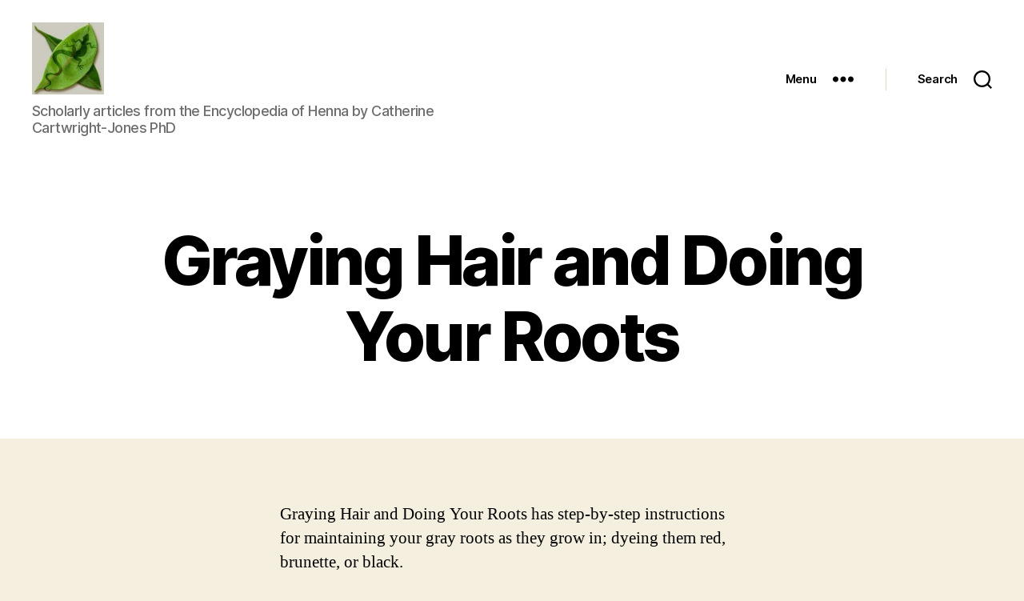

--- FILE ---
content_type: text/html; charset=UTF-8
request_url: https://www.tapdancinglizard.com/graying-hair-and-doing-your-roots/
body_size: 76549
content:
<!DOCTYPE html>

<html class="no-js" lang="en-US">

	<head>

		<meta charset="UTF-8">
		<meta name="viewport" content="width=device-width, initial-scale=1.0" >

		<link rel="profile" href="https://gmpg.org/xfn/11">

		<meta name='robots' content='index, follow, max-image-preview:large, max-snippet:-1, max-video-preview:-1' />

	<!-- This site is optimized with the Yoast SEO plugin v26.7 - https://yoast.com/wordpress/plugins/seo/ -->
	<title>Graying Hair and Doing Your Roots - TapDancing Lizard</title>
	<meta name="description" content="Graying Hair and Doing Your Roots has step-by-step instructions for maintaining your gray roots as they grow in." />
	<link rel="canonical" href="https://www.tapdancinglizard.com/graying-hair-and-doing-your-roots/" />
	<meta property="og:locale" content="en_US" />
	<meta property="og:type" content="article" />
	<meta property="og:title" content="Graying Hair and Doing Your Roots - TapDancing Lizard" />
	<meta property="og:description" content="Graying Hair and Doing Your Roots has step-by-step instructions for maintaining your gray roots as they grow in." />
	<meta property="og:url" content="https://www.tapdancinglizard.com/graying-hair-and-doing-your-roots/" />
	<meta property="og:site_name" content="TapDancing Lizard" />
	<meta property="article:publisher" content="https://www.facebook.com/TapDancingLizard" />
	<meta property="article:modified_time" content="2022-09-09T19:08:03+00:00" />
	<meta property="og:image" content="https://tapdancinglizard.com/wp-content/uploads/2022/06/ASbanner_1170a-1024x376.jpg" />
	<meta name="twitter:card" content="summary_large_image" />
	<meta name="twitter:label1" content="Est. reading time" />
	<meta name="twitter:data1" content="1 minute" />
	<script type="application/ld+json" class="yoast-schema-graph">{"@context":"https://schema.org","@graph":[{"@type":"WebPage","@id":"https://www.tapdancinglizard.com/graying-hair-and-doing-your-roots/","url":"https://www.tapdancinglizard.com/graying-hair-and-doing-your-roots/","name":"Graying Hair and Doing Your Roots - TapDancing Lizard","isPartOf":{"@id":"https://www.tapdancinglizard.com/#website"},"primaryImageOfPage":{"@id":"https://www.tapdancinglizard.com/graying-hair-and-doing-your-roots/#primaryimage"},"image":{"@id":"https://www.tapdancinglizard.com/graying-hair-and-doing-your-roots/#primaryimage"},"thumbnailUrl":"https://tapdancinglizard.com/wp-content/uploads/2022/06/ASbanner_1170a-1024x376.jpg","datePublished":"2022-05-25T19:16:35+00:00","dateModified":"2022-09-09T19:08:03+00:00","description":"Graying Hair and Doing Your Roots has step-by-step instructions for maintaining your gray roots as they grow in.","breadcrumb":{"@id":"https://www.tapdancinglizard.com/graying-hair-and-doing-your-roots/#breadcrumb"},"inLanguage":"en-US","potentialAction":[{"@type":"ReadAction","target":["https://www.tapdancinglizard.com/graying-hair-and-doing-your-roots/"]}]},{"@type":"ImageObject","inLanguage":"en-US","@id":"https://www.tapdancinglizard.com/graying-hair-and-doing-your-roots/#primaryimage","url":"https://tapdancinglizard.com/wp-content/uploads/2022/06/ASbanner_1170a-1024x376.jpg","contentUrl":"https://tapdancinglizard.com/wp-content/uploads/2022/06/ASbanner_1170a-1024x376.jpg"},{"@type":"BreadcrumbList","@id":"https://www.tapdancinglizard.com/graying-hair-and-doing-your-roots/#breadcrumb","itemListElement":[{"@type":"ListItem","position":1,"name":"Home","item":"https://www.tapdancinglizard.com/"},{"@type":"ListItem","position":2,"name":"Graying Hair and Doing Your Roots"}]},{"@type":"WebSite","@id":"https://www.tapdancinglizard.com/#website","url":"https://www.tapdancinglizard.com/","name":"TapDancing Lizard","description":"Scholarly articles from the Encyclopedia of Henna by Catherine Cartwright-Jones PhD","publisher":{"@id":"https://www.tapdancinglizard.com/#organization"},"potentialAction":[{"@type":"SearchAction","target":{"@type":"EntryPoint","urlTemplate":"https://www.tapdancinglizard.com/?s={search_term_string}"},"query-input":{"@type":"PropertyValueSpecification","valueRequired":true,"valueName":"search_term_string"}}],"inLanguage":"en-US"},{"@type":"Organization","@id":"https://www.tapdancinglizard.com/#organization","name":"TapDancing Lizard","url":"https://www.tapdancinglizard.com/","logo":{"@type":"ImageObject","inLanguage":"en-US","@id":"https://www.tapdancinglizard.com/#/schema/logo/image/","url":"https://www.tapdancinglizard.com/wp-content/uploads/2022/08/cropped-logoTDL.jpg","contentUrl":"https://www.tapdancinglizard.com/wp-content/uploads/2022/08/cropped-logoTDL.jpg","width":150,"height":150,"caption":"TapDancing Lizard"},"image":{"@id":"https://www.tapdancinglizard.com/#/schema/logo/image/"},"sameAs":["https://www.facebook.com/TapDancingLizard"]}]}</script>
	<!-- / Yoast SEO plugin. -->


<link rel="alternate" type="application/rss+xml" title="TapDancing Lizard &raquo; Feed" href="https://www.tapdancinglizard.com/feed/" />
<link rel="alternate" type="application/rss+xml" title="TapDancing Lizard &raquo; Comments Feed" href="https://www.tapdancinglizard.com/comments/feed/" />
<style id='wp-img-auto-sizes-contain-inline-css'>
img:is([sizes=auto i],[sizes^="auto," i]){contain-intrinsic-size:3000px 1500px}
/*# sourceURL=wp-img-auto-sizes-contain-inline-css */
</style>
<style id='wp-emoji-styles-inline-css'>

	img.wp-smiley, img.emoji {
		display: inline !important;
		border: none !important;
		box-shadow: none !important;
		height: 1em !important;
		width: 1em !important;
		margin: 0 0.07em !important;
		vertical-align: -0.1em !important;
		background: none !important;
		padding: 0 !important;
	}
/*# sourceURL=wp-emoji-styles-inline-css */
</style>
<style id='wp-block-library-inline-css'>
:root{--wp-block-synced-color:#7a00df;--wp-block-synced-color--rgb:122,0,223;--wp-bound-block-color:var(--wp-block-synced-color);--wp-editor-canvas-background:#ddd;--wp-admin-theme-color:#007cba;--wp-admin-theme-color--rgb:0,124,186;--wp-admin-theme-color-darker-10:#006ba1;--wp-admin-theme-color-darker-10--rgb:0,107,160.5;--wp-admin-theme-color-darker-20:#005a87;--wp-admin-theme-color-darker-20--rgb:0,90,135;--wp-admin-border-width-focus:2px}@media (min-resolution:192dpi){:root{--wp-admin-border-width-focus:1.5px}}.wp-element-button{cursor:pointer}:root .has-very-light-gray-background-color{background-color:#eee}:root .has-very-dark-gray-background-color{background-color:#313131}:root .has-very-light-gray-color{color:#eee}:root .has-very-dark-gray-color{color:#313131}:root .has-vivid-green-cyan-to-vivid-cyan-blue-gradient-background{background:linear-gradient(135deg,#00d084,#0693e3)}:root .has-purple-crush-gradient-background{background:linear-gradient(135deg,#34e2e4,#4721fb 50%,#ab1dfe)}:root .has-hazy-dawn-gradient-background{background:linear-gradient(135deg,#faaca8,#dad0ec)}:root .has-subdued-olive-gradient-background{background:linear-gradient(135deg,#fafae1,#67a671)}:root .has-atomic-cream-gradient-background{background:linear-gradient(135deg,#fdd79a,#004a59)}:root .has-nightshade-gradient-background{background:linear-gradient(135deg,#330968,#31cdcf)}:root .has-midnight-gradient-background{background:linear-gradient(135deg,#020381,#2874fc)}:root{--wp--preset--font-size--normal:16px;--wp--preset--font-size--huge:42px}.has-regular-font-size{font-size:1em}.has-larger-font-size{font-size:2.625em}.has-normal-font-size{font-size:var(--wp--preset--font-size--normal)}.has-huge-font-size{font-size:var(--wp--preset--font-size--huge)}.has-text-align-center{text-align:center}.has-text-align-left{text-align:left}.has-text-align-right{text-align:right}.has-fit-text{white-space:nowrap!important}#end-resizable-editor-section{display:none}.aligncenter{clear:both}.items-justified-left{justify-content:flex-start}.items-justified-center{justify-content:center}.items-justified-right{justify-content:flex-end}.items-justified-space-between{justify-content:space-between}.screen-reader-text{border:0;clip-path:inset(50%);height:1px;margin:-1px;overflow:hidden;padding:0;position:absolute;width:1px;word-wrap:normal!important}.screen-reader-text:focus{background-color:#ddd;clip-path:none;color:#444;display:block;font-size:1em;height:auto;left:5px;line-height:normal;padding:15px 23px 14px;text-decoration:none;top:5px;width:auto;z-index:100000}html :where(.has-border-color){border-style:solid}html :where([style*=border-top-color]){border-top-style:solid}html :where([style*=border-right-color]){border-right-style:solid}html :where([style*=border-bottom-color]){border-bottom-style:solid}html :where([style*=border-left-color]){border-left-style:solid}html :where([style*=border-width]){border-style:solid}html :where([style*=border-top-width]){border-top-style:solid}html :where([style*=border-right-width]){border-right-style:solid}html :where([style*=border-bottom-width]){border-bottom-style:solid}html :where([style*=border-left-width]){border-left-style:solid}html :where(img[class*=wp-image-]){height:auto;max-width:100%}:where(figure){margin:0 0 1em}html :where(.is-position-sticky){--wp-admin--admin-bar--position-offset:var(--wp-admin--admin-bar--height,0px)}@media screen and (max-width:600px){html :where(.is-position-sticky){--wp-admin--admin-bar--position-offset:0px}}

/*# sourceURL=wp-block-library-inline-css */
</style><style id='wp-block-image-inline-css'>
.wp-block-image>a,.wp-block-image>figure>a{display:inline-block}.wp-block-image img{box-sizing:border-box;height:auto;max-width:100%;vertical-align:bottom}@media not (prefers-reduced-motion){.wp-block-image img.hide{visibility:hidden}.wp-block-image img.show{animation:show-content-image .4s}}.wp-block-image[style*=border-radius] img,.wp-block-image[style*=border-radius]>a{border-radius:inherit}.wp-block-image.has-custom-border img{box-sizing:border-box}.wp-block-image.aligncenter{text-align:center}.wp-block-image.alignfull>a,.wp-block-image.alignwide>a{width:100%}.wp-block-image.alignfull img,.wp-block-image.alignwide img{height:auto;width:100%}.wp-block-image .aligncenter,.wp-block-image .alignleft,.wp-block-image .alignright,.wp-block-image.aligncenter,.wp-block-image.alignleft,.wp-block-image.alignright{display:table}.wp-block-image .aligncenter>figcaption,.wp-block-image .alignleft>figcaption,.wp-block-image .alignright>figcaption,.wp-block-image.aligncenter>figcaption,.wp-block-image.alignleft>figcaption,.wp-block-image.alignright>figcaption{caption-side:bottom;display:table-caption}.wp-block-image .alignleft{float:left;margin:.5em 1em .5em 0}.wp-block-image .alignright{float:right;margin:.5em 0 .5em 1em}.wp-block-image .aligncenter{margin-left:auto;margin-right:auto}.wp-block-image :where(figcaption){margin-bottom:1em;margin-top:.5em}.wp-block-image.is-style-circle-mask img{border-radius:9999px}@supports ((-webkit-mask-image:none) or (mask-image:none)) or (-webkit-mask-image:none){.wp-block-image.is-style-circle-mask img{border-radius:0;-webkit-mask-image:url('data:image/svg+xml;utf8,<svg viewBox="0 0 100 100" xmlns="http://www.w3.org/2000/svg"><circle cx="50" cy="50" r="50"/></svg>');mask-image:url('data:image/svg+xml;utf8,<svg viewBox="0 0 100 100" xmlns="http://www.w3.org/2000/svg"><circle cx="50" cy="50" r="50"/></svg>');mask-mode:alpha;-webkit-mask-position:center;mask-position:center;-webkit-mask-repeat:no-repeat;mask-repeat:no-repeat;-webkit-mask-size:contain;mask-size:contain}}:root :where(.wp-block-image.is-style-rounded img,.wp-block-image .is-style-rounded img){border-radius:9999px}.wp-block-image figure{margin:0}.wp-lightbox-container{display:flex;flex-direction:column;position:relative}.wp-lightbox-container img{cursor:zoom-in}.wp-lightbox-container img:hover+button{opacity:1}.wp-lightbox-container button{align-items:center;backdrop-filter:blur(16px) saturate(180%);background-color:#5a5a5a40;border:none;border-radius:4px;cursor:zoom-in;display:flex;height:20px;justify-content:center;opacity:0;padding:0;position:absolute;right:16px;text-align:center;top:16px;width:20px;z-index:100}@media not (prefers-reduced-motion){.wp-lightbox-container button{transition:opacity .2s ease}}.wp-lightbox-container button:focus-visible{outline:3px auto #5a5a5a40;outline:3px auto -webkit-focus-ring-color;outline-offset:3px}.wp-lightbox-container button:hover{cursor:pointer;opacity:1}.wp-lightbox-container button:focus{opacity:1}.wp-lightbox-container button:focus,.wp-lightbox-container button:hover,.wp-lightbox-container button:not(:hover):not(:active):not(.has-background){background-color:#5a5a5a40;border:none}.wp-lightbox-overlay{box-sizing:border-box;cursor:zoom-out;height:100vh;left:0;overflow:hidden;position:fixed;top:0;visibility:hidden;width:100%;z-index:100000}.wp-lightbox-overlay .close-button{align-items:center;cursor:pointer;display:flex;justify-content:center;min-height:40px;min-width:40px;padding:0;position:absolute;right:calc(env(safe-area-inset-right) + 16px);top:calc(env(safe-area-inset-top) + 16px);z-index:5000000}.wp-lightbox-overlay .close-button:focus,.wp-lightbox-overlay .close-button:hover,.wp-lightbox-overlay .close-button:not(:hover):not(:active):not(.has-background){background:none;border:none}.wp-lightbox-overlay .lightbox-image-container{height:var(--wp--lightbox-container-height);left:50%;overflow:hidden;position:absolute;top:50%;transform:translate(-50%,-50%);transform-origin:top left;width:var(--wp--lightbox-container-width);z-index:9999999999}.wp-lightbox-overlay .wp-block-image{align-items:center;box-sizing:border-box;display:flex;height:100%;justify-content:center;margin:0;position:relative;transform-origin:0 0;width:100%;z-index:3000000}.wp-lightbox-overlay .wp-block-image img{height:var(--wp--lightbox-image-height);min-height:var(--wp--lightbox-image-height);min-width:var(--wp--lightbox-image-width);width:var(--wp--lightbox-image-width)}.wp-lightbox-overlay .wp-block-image figcaption{display:none}.wp-lightbox-overlay button{background:none;border:none}.wp-lightbox-overlay .scrim{background-color:#fff;height:100%;opacity:.9;position:absolute;width:100%;z-index:2000000}.wp-lightbox-overlay.active{visibility:visible}@media not (prefers-reduced-motion){.wp-lightbox-overlay.active{animation:turn-on-visibility .25s both}.wp-lightbox-overlay.active img{animation:turn-on-visibility .35s both}.wp-lightbox-overlay.show-closing-animation:not(.active){animation:turn-off-visibility .35s both}.wp-lightbox-overlay.show-closing-animation:not(.active) img{animation:turn-off-visibility .25s both}.wp-lightbox-overlay.zoom.active{animation:none;opacity:1;visibility:visible}.wp-lightbox-overlay.zoom.active .lightbox-image-container{animation:lightbox-zoom-in .4s}.wp-lightbox-overlay.zoom.active .lightbox-image-container img{animation:none}.wp-lightbox-overlay.zoom.active .scrim{animation:turn-on-visibility .4s forwards}.wp-lightbox-overlay.zoom.show-closing-animation:not(.active){animation:none}.wp-lightbox-overlay.zoom.show-closing-animation:not(.active) .lightbox-image-container{animation:lightbox-zoom-out .4s}.wp-lightbox-overlay.zoom.show-closing-animation:not(.active) .lightbox-image-container img{animation:none}.wp-lightbox-overlay.zoom.show-closing-animation:not(.active) .scrim{animation:turn-off-visibility .4s forwards}}@keyframes show-content-image{0%{visibility:hidden}99%{visibility:hidden}to{visibility:visible}}@keyframes turn-on-visibility{0%{opacity:0}to{opacity:1}}@keyframes turn-off-visibility{0%{opacity:1;visibility:visible}99%{opacity:0;visibility:visible}to{opacity:0;visibility:hidden}}@keyframes lightbox-zoom-in{0%{transform:translate(calc((-100vw + var(--wp--lightbox-scrollbar-width))/2 + var(--wp--lightbox-initial-left-position)),calc(-50vh + var(--wp--lightbox-initial-top-position))) scale(var(--wp--lightbox-scale))}to{transform:translate(-50%,-50%) scale(1)}}@keyframes lightbox-zoom-out{0%{transform:translate(-50%,-50%) scale(1);visibility:visible}99%{visibility:visible}to{transform:translate(calc((-100vw + var(--wp--lightbox-scrollbar-width))/2 + var(--wp--lightbox-initial-left-position)),calc(-50vh + var(--wp--lightbox-initial-top-position))) scale(var(--wp--lightbox-scale));visibility:hidden}}
/*# sourceURL=https://www.tapdancinglizard.com/wp-includes/blocks/image/style.min.css */
</style>
<style id='wp-block-paragraph-inline-css'>
.is-small-text{font-size:.875em}.is-regular-text{font-size:1em}.is-large-text{font-size:2.25em}.is-larger-text{font-size:3em}.has-drop-cap:not(:focus):first-letter{float:left;font-size:8.4em;font-style:normal;font-weight:100;line-height:.68;margin:.05em .1em 0 0;text-transform:uppercase}body.rtl .has-drop-cap:not(:focus):first-letter{float:none;margin-left:.1em}p.has-drop-cap.has-background{overflow:hidden}:root :where(p.has-background){padding:1.25em 2.375em}:where(p.has-text-color:not(.has-link-color)) a{color:inherit}p.has-text-align-left[style*="writing-mode:vertical-lr"],p.has-text-align-right[style*="writing-mode:vertical-rl"]{rotate:180deg}
/*# sourceURL=https://www.tapdancinglizard.com/wp-includes/blocks/paragraph/style.min.css */
</style>
<style id='global-styles-inline-css'>
:root{--wp--preset--aspect-ratio--square: 1;--wp--preset--aspect-ratio--4-3: 4/3;--wp--preset--aspect-ratio--3-4: 3/4;--wp--preset--aspect-ratio--3-2: 3/2;--wp--preset--aspect-ratio--2-3: 2/3;--wp--preset--aspect-ratio--16-9: 16/9;--wp--preset--aspect-ratio--9-16: 9/16;--wp--preset--color--black: #000000;--wp--preset--color--cyan-bluish-gray: #abb8c3;--wp--preset--color--white: #ffffff;--wp--preset--color--pale-pink: #f78da7;--wp--preset--color--vivid-red: #cf2e2e;--wp--preset--color--luminous-vivid-orange: #ff6900;--wp--preset--color--luminous-vivid-amber: #fcb900;--wp--preset--color--light-green-cyan: #7bdcb5;--wp--preset--color--vivid-green-cyan: #00d084;--wp--preset--color--pale-cyan-blue: #8ed1fc;--wp--preset--color--vivid-cyan-blue: #0693e3;--wp--preset--color--vivid-purple: #9b51e0;--wp--preset--color--accent: #cd2653;--wp--preset--color--primary: #000000;--wp--preset--color--secondary: #6d6d6d;--wp--preset--color--subtle-background: #dcd7ca;--wp--preset--color--background: #f5efe0;--wp--preset--gradient--vivid-cyan-blue-to-vivid-purple: linear-gradient(135deg,rgb(6,147,227) 0%,rgb(155,81,224) 100%);--wp--preset--gradient--light-green-cyan-to-vivid-green-cyan: linear-gradient(135deg,rgb(122,220,180) 0%,rgb(0,208,130) 100%);--wp--preset--gradient--luminous-vivid-amber-to-luminous-vivid-orange: linear-gradient(135deg,rgb(252,185,0) 0%,rgb(255,105,0) 100%);--wp--preset--gradient--luminous-vivid-orange-to-vivid-red: linear-gradient(135deg,rgb(255,105,0) 0%,rgb(207,46,46) 100%);--wp--preset--gradient--very-light-gray-to-cyan-bluish-gray: linear-gradient(135deg,rgb(238,238,238) 0%,rgb(169,184,195) 100%);--wp--preset--gradient--cool-to-warm-spectrum: linear-gradient(135deg,rgb(74,234,220) 0%,rgb(151,120,209) 20%,rgb(207,42,186) 40%,rgb(238,44,130) 60%,rgb(251,105,98) 80%,rgb(254,248,76) 100%);--wp--preset--gradient--blush-light-purple: linear-gradient(135deg,rgb(255,206,236) 0%,rgb(152,150,240) 100%);--wp--preset--gradient--blush-bordeaux: linear-gradient(135deg,rgb(254,205,165) 0%,rgb(254,45,45) 50%,rgb(107,0,62) 100%);--wp--preset--gradient--luminous-dusk: linear-gradient(135deg,rgb(255,203,112) 0%,rgb(199,81,192) 50%,rgb(65,88,208) 100%);--wp--preset--gradient--pale-ocean: linear-gradient(135deg,rgb(255,245,203) 0%,rgb(182,227,212) 50%,rgb(51,167,181) 100%);--wp--preset--gradient--electric-grass: linear-gradient(135deg,rgb(202,248,128) 0%,rgb(113,206,126) 100%);--wp--preset--gradient--midnight: linear-gradient(135deg,rgb(2,3,129) 0%,rgb(40,116,252) 100%);--wp--preset--font-size--small: 18px;--wp--preset--font-size--medium: 20px;--wp--preset--font-size--large: 26.25px;--wp--preset--font-size--x-large: 42px;--wp--preset--font-size--normal: 21px;--wp--preset--font-size--larger: 32px;--wp--preset--spacing--20: 0.44rem;--wp--preset--spacing--30: 0.67rem;--wp--preset--spacing--40: 1rem;--wp--preset--spacing--50: 1.5rem;--wp--preset--spacing--60: 2.25rem;--wp--preset--spacing--70: 3.38rem;--wp--preset--spacing--80: 5.06rem;--wp--preset--shadow--natural: 6px 6px 9px rgba(0, 0, 0, 0.2);--wp--preset--shadow--deep: 12px 12px 50px rgba(0, 0, 0, 0.4);--wp--preset--shadow--sharp: 6px 6px 0px rgba(0, 0, 0, 0.2);--wp--preset--shadow--outlined: 6px 6px 0px -3px rgb(255, 255, 255), 6px 6px rgb(0, 0, 0);--wp--preset--shadow--crisp: 6px 6px 0px rgb(0, 0, 0);}:where(.is-layout-flex){gap: 0.5em;}:where(.is-layout-grid){gap: 0.5em;}body .is-layout-flex{display: flex;}.is-layout-flex{flex-wrap: wrap;align-items: center;}.is-layout-flex > :is(*, div){margin: 0;}body .is-layout-grid{display: grid;}.is-layout-grid > :is(*, div){margin: 0;}:where(.wp-block-columns.is-layout-flex){gap: 2em;}:where(.wp-block-columns.is-layout-grid){gap: 2em;}:where(.wp-block-post-template.is-layout-flex){gap: 1.25em;}:where(.wp-block-post-template.is-layout-grid){gap: 1.25em;}.has-black-color{color: var(--wp--preset--color--black) !important;}.has-cyan-bluish-gray-color{color: var(--wp--preset--color--cyan-bluish-gray) !important;}.has-white-color{color: var(--wp--preset--color--white) !important;}.has-pale-pink-color{color: var(--wp--preset--color--pale-pink) !important;}.has-vivid-red-color{color: var(--wp--preset--color--vivid-red) !important;}.has-luminous-vivid-orange-color{color: var(--wp--preset--color--luminous-vivid-orange) !important;}.has-luminous-vivid-amber-color{color: var(--wp--preset--color--luminous-vivid-amber) !important;}.has-light-green-cyan-color{color: var(--wp--preset--color--light-green-cyan) !important;}.has-vivid-green-cyan-color{color: var(--wp--preset--color--vivid-green-cyan) !important;}.has-pale-cyan-blue-color{color: var(--wp--preset--color--pale-cyan-blue) !important;}.has-vivid-cyan-blue-color{color: var(--wp--preset--color--vivid-cyan-blue) !important;}.has-vivid-purple-color{color: var(--wp--preset--color--vivid-purple) !important;}.has-black-background-color{background-color: var(--wp--preset--color--black) !important;}.has-cyan-bluish-gray-background-color{background-color: var(--wp--preset--color--cyan-bluish-gray) !important;}.has-white-background-color{background-color: var(--wp--preset--color--white) !important;}.has-pale-pink-background-color{background-color: var(--wp--preset--color--pale-pink) !important;}.has-vivid-red-background-color{background-color: var(--wp--preset--color--vivid-red) !important;}.has-luminous-vivid-orange-background-color{background-color: var(--wp--preset--color--luminous-vivid-orange) !important;}.has-luminous-vivid-amber-background-color{background-color: var(--wp--preset--color--luminous-vivid-amber) !important;}.has-light-green-cyan-background-color{background-color: var(--wp--preset--color--light-green-cyan) !important;}.has-vivid-green-cyan-background-color{background-color: var(--wp--preset--color--vivid-green-cyan) !important;}.has-pale-cyan-blue-background-color{background-color: var(--wp--preset--color--pale-cyan-blue) !important;}.has-vivid-cyan-blue-background-color{background-color: var(--wp--preset--color--vivid-cyan-blue) !important;}.has-vivid-purple-background-color{background-color: var(--wp--preset--color--vivid-purple) !important;}.has-black-border-color{border-color: var(--wp--preset--color--black) !important;}.has-cyan-bluish-gray-border-color{border-color: var(--wp--preset--color--cyan-bluish-gray) !important;}.has-white-border-color{border-color: var(--wp--preset--color--white) !important;}.has-pale-pink-border-color{border-color: var(--wp--preset--color--pale-pink) !important;}.has-vivid-red-border-color{border-color: var(--wp--preset--color--vivid-red) !important;}.has-luminous-vivid-orange-border-color{border-color: var(--wp--preset--color--luminous-vivid-orange) !important;}.has-luminous-vivid-amber-border-color{border-color: var(--wp--preset--color--luminous-vivid-amber) !important;}.has-light-green-cyan-border-color{border-color: var(--wp--preset--color--light-green-cyan) !important;}.has-vivid-green-cyan-border-color{border-color: var(--wp--preset--color--vivid-green-cyan) !important;}.has-pale-cyan-blue-border-color{border-color: var(--wp--preset--color--pale-cyan-blue) !important;}.has-vivid-cyan-blue-border-color{border-color: var(--wp--preset--color--vivid-cyan-blue) !important;}.has-vivid-purple-border-color{border-color: var(--wp--preset--color--vivid-purple) !important;}.has-vivid-cyan-blue-to-vivid-purple-gradient-background{background: var(--wp--preset--gradient--vivid-cyan-blue-to-vivid-purple) !important;}.has-light-green-cyan-to-vivid-green-cyan-gradient-background{background: var(--wp--preset--gradient--light-green-cyan-to-vivid-green-cyan) !important;}.has-luminous-vivid-amber-to-luminous-vivid-orange-gradient-background{background: var(--wp--preset--gradient--luminous-vivid-amber-to-luminous-vivid-orange) !important;}.has-luminous-vivid-orange-to-vivid-red-gradient-background{background: var(--wp--preset--gradient--luminous-vivid-orange-to-vivid-red) !important;}.has-very-light-gray-to-cyan-bluish-gray-gradient-background{background: var(--wp--preset--gradient--very-light-gray-to-cyan-bluish-gray) !important;}.has-cool-to-warm-spectrum-gradient-background{background: var(--wp--preset--gradient--cool-to-warm-spectrum) !important;}.has-blush-light-purple-gradient-background{background: var(--wp--preset--gradient--blush-light-purple) !important;}.has-blush-bordeaux-gradient-background{background: var(--wp--preset--gradient--blush-bordeaux) !important;}.has-luminous-dusk-gradient-background{background: var(--wp--preset--gradient--luminous-dusk) !important;}.has-pale-ocean-gradient-background{background: var(--wp--preset--gradient--pale-ocean) !important;}.has-electric-grass-gradient-background{background: var(--wp--preset--gradient--electric-grass) !important;}.has-midnight-gradient-background{background: var(--wp--preset--gradient--midnight) !important;}.has-small-font-size{font-size: var(--wp--preset--font-size--small) !important;}.has-medium-font-size{font-size: var(--wp--preset--font-size--medium) !important;}.has-large-font-size{font-size: var(--wp--preset--font-size--large) !important;}.has-x-large-font-size{font-size: var(--wp--preset--font-size--x-large) !important;}
/*# sourceURL=global-styles-inline-css */
</style>

<style id='classic-theme-styles-inline-css'>
/*! This file is auto-generated */
.wp-block-button__link{color:#fff;background-color:#32373c;border-radius:9999px;box-shadow:none;text-decoration:none;padding:calc(.667em + 2px) calc(1.333em + 2px);font-size:1.125em}.wp-block-file__button{background:#32373c;color:#fff;text-decoration:none}
/*# sourceURL=/wp-includes/css/classic-themes.min.css */
</style>
<link rel='stylesheet' id='embedpress_blocks-cgb-style-css-css' href='https://www.tapdancinglizard.com/wp-content/plugins/embedpress/Gutenberg/dist/blocks.style.build.css?ver=1692201201' media='all' />
<link rel='stylesheet' id='embedpress-css' href='https://www.tapdancinglizard.com/wp-content/plugins/embedpress/assets/css/embedpress.css?ver=6.9' media='all' />
<link rel='stylesheet' id='twentytwenty-style-css' href='https://www.tapdancinglizard.com/wp-content/themes/twentytwenty/style.css?ver=2.2' media='all' />
<style id='twentytwenty-style-inline-css'>
.color-accent,.color-accent-hover:hover,.color-accent-hover:focus,:root .has-accent-color,.has-drop-cap:not(:focus):first-letter,.wp-block-button.is-style-outline,a { color: #cd2653; }blockquote,.border-color-accent,.border-color-accent-hover:hover,.border-color-accent-hover:focus { border-color: #cd2653; }button,.button,.faux-button,.wp-block-button__link,.wp-block-file .wp-block-file__button,input[type="button"],input[type="reset"],input[type="submit"],.bg-accent,.bg-accent-hover:hover,.bg-accent-hover:focus,:root .has-accent-background-color,.comment-reply-link { background-color: #cd2653; }.fill-children-accent,.fill-children-accent * { fill: #cd2653; }body,.entry-title a,:root .has-primary-color { color: #000000; }:root .has-primary-background-color { background-color: #000000; }cite,figcaption,.wp-caption-text,.post-meta,.entry-content .wp-block-archives li,.entry-content .wp-block-categories li,.entry-content .wp-block-latest-posts li,.wp-block-latest-comments__comment-date,.wp-block-latest-posts__post-date,.wp-block-embed figcaption,.wp-block-image figcaption,.wp-block-pullquote cite,.comment-metadata,.comment-respond .comment-notes,.comment-respond .logged-in-as,.pagination .dots,.entry-content hr:not(.has-background),hr.styled-separator,:root .has-secondary-color { color: #6d6d6d; }:root .has-secondary-background-color { background-color: #6d6d6d; }pre,fieldset,input,textarea,table,table *,hr { border-color: #dcd7ca; }caption,code,code,kbd,samp,.wp-block-table.is-style-stripes tbody tr:nth-child(odd),:root .has-subtle-background-background-color { background-color: #dcd7ca; }.wp-block-table.is-style-stripes { border-bottom-color: #dcd7ca; }.wp-block-latest-posts.is-grid li { border-top-color: #dcd7ca; }:root .has-subtle-background-color { color: #dcd7ca; }body:not(.overlay-header) .primary-menu > li > a,body:not(.overlay-header) .primary-menu > li > .icon,.modal-menu a,.footer-menu a, .footer-widgets a,#site-footer .wp-block-button.is-style-outline,.wp-block-pullquote:before,.singular:not(.overlay-header) .entry-header a,.archive-header a,.header-footer-group .color-accent,.header-footer-group .color-accent-hover:hover { color: #cd2653; }.social-icons a,#site-footer button:not(.toggle),#site-footer .button,#site-footer .faux-button,#site-footer .wp-block-button__link,#site-footer .wp-block-file__button,#site-footer input[type="button"],#site-footer input[type="reset"],#site-footer input[type="submit"] { background-color: #cd2653; }.header-footer-group,body:not(.overlay-header) #site-header .toggle,.menu-modal .toggle { color: #000000; }body:not(.overlay-header) .primary-menu ul { background-color: #000000; }body:not(.overlay-header) .primary-menu > li > ul:after { border-bottom-color: #000000; }body:not(.overlay-header) .primary-menu ul ul:after { border-left-color: #000000; }.site-description,body:not(.overlay-header) .toggle-inner .toggle-text,.widget .post-date,.widget .rss-date,.widget_archive li,.widget_categories li,.widget cite,.widget_pages li,.widget_meta li,.widget_nav_menu li,.powered-by-wordpress,.to-the-top,.singular .entry-header .post-meta,.singular:not(.overlay-header) .entry-header .post-meta a { color: #6d6d6d; }.header-footer-group pre,.header-footer-group fieldset,.header-footer-group input,.header-footer-group textarea,.header-footer-group table,.header-footer-group table *,.footer-nav-widgets-wrapper,#site-footer,.menu-modal nav *,.footer-widgets-outer-wrapper,.footer-top { border-color: #dcd7ca; }.header-footer-group table caption,body:not(.overlay-header) .header-inner .toggle-wrapper::before { background-color: #dcd7ca; }
/*# sourceURL=twentytwenty-style-inline-css */
</style>
<link rel='stylesheet' id='twentytwenty-print-style-css' href='https://www.tapdancinglizard.com/wp-content/themes/twentytwenty/print.css?ver=2.2' media='print' />
<link rel='stylesheet' id='tablepress-default-css' href='https://www.tapdancinglizard.com/wp-content/tablepress-combined.min.css?ver=28' media='all' />
<link rel='stylesheet' id='tablepress-responsive-tables-css' href='https://www.tapdancinglizard.com/wp-content/plugins/tablepress-responsive-tables/css/tablepress-responsive.min.css?ver=1.8' media='all' />
<link rel='stylesheet' id='dashicons-css' href='https://www.tapdancinglizard.com/wp-includes/css/dashicons.min.css?ver=6.9' media='all' />
<link rel='stylesheet' id='plyr-css' href='https://www.tapdancinglizard.com/wp-content/plugins/embedpress/assets/css/plyr.css?ver=6.9' media='all' />
<script src="https://www.tapdancinglizard.com/wp-includes/js/jquery/jquery.min.js?ver=3.7.1" id="jquery-core-js"></script>
<script src="https://www.tapdancinglizard.com/wp-includes/js/jquery/jquery-migrate.min.js?ver=3.4.1" id="jquery-migrate-js"></script>
<script src="https://www.tapdancinglizard.com/wp-content/plugins/embedpress/assets/js/plyr.polyfilled.js?ver=1" id="plyr.polyfilled-js"></script>
<script src="https://www.tapdancinglizard.com/wp-content/themes/twentytwenty/assets/js/index.js?ver=2.2" id="twentytwenty-js-js" async></script>
<link rel="https://api.w.org/" href="https://www.tapdancinglizard.com/wp-json/" /><link rel="alternate" title="JSON" type="application/json" href="https://www.tapdancinglizard.com/wp-json/wp/v2/pages/358" /><link rel="EditURI" type="application/rsd+xml" title="RSD" href="https://www.tapdancinglizard.com/xmlrpc.php?rsd" />
<meta name="generator" content="WordPress 6.9" />
<link rel='shortlink' href='https://www.tapdancinglizard.com/?p=358' />
	<script>document.documentElement.className = document.documentElement.className.replace( 'no-js', 'js' );</script>
	<!-- Matomo -->
<script>
  var _paq = window._paq = window._paq || [];
  /* tracker methods like "setCustomDimension" should be called before "trackPageView" */
  _paq.push(['trackPageView']);
  _paq.push(['enableLinkTracking']);
  (function() {
    var u="https://analytics.ujj.kpz.mybluehost.me/";
    _paq.push(['setTrackerUrl', u+'matomo.php']);
    _paq.push(['setSiteId', '2']);
    var d=document, g=d.createElement('script'), s=d.getElementsByTagName('script')[0];
    g.async=true; g.src=u+'matomo.js'; s.parentNode.insertBefore(g,s);
  })();
</script>
<!-- End Matomo Code -->
<link rel="icon" href="https://www.tapdancinglizard.com/wp-content/uploads/2022/08/cropped-logoTDL-1-32x32.jpg" sizes="32x32" />
<link rel="icon" href="https://www.tapdancinglizard.com/wp-content/uploads/2022/08/cropped-logoTDL-1-192x192.jpg" sizes="192x192" />
<link rel="apple-touch-icon" href="https://www.tapdancinglizard.com/wp-content/uploads/2022/08/cropped-logoTDL-1-180x180.jpg" />
<meta name="msapplication-TileImage" content="https://www.tapdancinglizard.com/wp-content/uploads/2022/08/cropped-logoTDL-1-270x270.jpg" />
		<style id="wp-custom-css">
			a {
     color: #007e00;
}		</style>
		
	</head>

	<body class="wp-singular page-template-default page page-id-358 wp-custom-logo wp-embed-responsive wp-theme-twentytwenty singular enable-search-modal missing-post-thumbnail has-no-pagination not-showing-comments show-avatars footer-top-hidden">

		<a class="skip-link screen-reader-text" href="#site-content">Skip to the content</a>
		<header id="site-header" class="header-footer-group">

			<div class="header-inner section-inner">

				<div class="header-titles-wrapper">

					
						<button class="toggle search-toggle mobile-search-toggle" data-toggle-target=".search-modal" data-toggle-body-class="showing-search-modal" data-set-focus=".search-modal .search-field" aria-expanded="false">
							<span class="toggle-inner">
								<span class="toggle-icon">
									<svg class="svg-icon" aria-hidden="true" role="img" focusable="false" xmlns="http://www.w3.org/2000/svg" width="23" height="23" viewBox="0 0 23 23"><path d="M38.710696,48.0601792 L43,52.3494831 L41.3494831,54 L37.0601792,49.710696 C35.2632422,51.1481185 32.9839107,52.0076499 30.5038249,52.0076499 C24.7027226,52.0076499 20,47.3049272 20,41.5038249 C20,35.7027226 24.7027226,31 30.5038249,31 C36.3049272,31 41.0076499,35.7027226 41.0076499,41.5038249 C41.0076499,43.9839107 40.1481185,46.2632422 38.710696,48.0601792 Z M36.3875844,47.1716785 C37.8030221,45.7026647 38.6734666,43.7048964 38.6734666,41.5038249 C38.6734666,36.9918565 35.0157934,33.3341833 30.5038249,33.3341833 C25.9918565,33.3341833 22.3341833,36.9918565 22.3341833,41.5038249 C22.3341833,46.0157934 25.9918565,49.6734666 30.5038249,49.6734666 C32.7048964,49.6734666 34.7026647,48.8030221 36.1716785,47.3875844 C36.2023931,47.347638 36.2360451,47.3092237 36.2726343,47.2726343 C36.3092237,47.2360451 36.347638,47.2023931 36.3875844,47.1716785 Z" transform="translate(-20 -31)" /></svg>								</span>
								<span class="toggle-text">Search</span>
							</span>
						</button><!-- .search-toggle -->

					
					<div class="header-titles">

						<div class="site-logo faux-heading"><a href="https://www.tapdancinglizard.com/" class="custom-logo-link" rel="home"><img width="150" height="150" src="https://www.tapdancinglizard.com/wp-content/uploads/2022/08/cropped-logoTDL.jpg" class="custom-logo" alt="TapDancing Lizard" decoding="async" /></a><span class="screen-reader-text">TapDancing Lizard</span></div><div class="site-description">Scholarly articles from the Encyclopedia of Henna by Catherine Cartwright-Jones PhD</div><!-- .site-description -->
					</div><!-- .header-titles -->

					<button class="toggle nav-toggle mobile-nav-toggle" data-toggle-target=".menu-modal"  data-toggle-body-class="showing-menu-modal" aria-expanded="false" data-set-focus=".close-nav-toggle">
						<span class="toggle-inner">
							<span class="toggle-icon">
								<svg class="svg-icon" aria-hidden="true" role="img" focusable="false" xmlns="http://www.w3.org/2000/svg" width="26" height="7" viewBox="0 0 26 7"><path fill-rule="evenodd" d="M332.5,45 C330.567003,45 329,43.4329966 329,41.5 C329,39.5670034 330.567003,38 332.5,38 C334.432997,38 336,39.5670034 336,41.5 C336,43.4329966 334.432997,45 332.5,45 Z M342,45 C340.067003,45 338.5,43.4329966 338.5,41.5 C338.5,39.5670034 340.067003,38 342,38 C343.932997,38 345.5,39.5670034 345.5,41.5 C345.5,43.4329966 343.932997,45 342,45 Z M351.5,45 C349.567003,45 348,43.4329966 348,41.5 C348,39.5670034 349.567003,38 351.5,38 C353.432997,38 355,39.5670034 355,41.5 C355,43.4329966 353.432997,45 351.5,45 Z" transform="translate(-329 -38)" /></svg>							</span>
							<span class="toggle-text">Menu</span>
						</span>
					</button><!-- .nav-toggle -->

				</div><!-- .header-titles-wrapper -->

				<div class="header-navigation-wrapper">

					
						<div class="header-toggles hide-no-js">

						
							<div class="toggle-wrapper nav-toggle-wrapper has-expanded-menu">

								<button class="toggle nav-toggle desktop-nav-toggle" data-toggle-target=".menu-modal" data-toggle-body-class="showing-menu-modal" aria-expanded="false" data-set-focus=".close-nav-toggle">
									<span class="toggle-inner">
										<span class="toggle-text">Menu</span>
										<span class="toggle-icon">
											<svg class="svg-icon" aria-hidden="true" role="img" focusable="false" xmlns="http://www.w3.org/2000/svg" width="26" height="7" viewBox="0 0 26 7"><path fill-rule="evenodd" d="M332.5,45 C330.567003,45 329,43.4329966 329,41.5 C329,39.5670034 330.567003,38 332.5,38 C334.432997,38 336,39.5670034 336,41.5 C336,43.4329966 334.432997,45 332.5,45 Z M342,45 C340.067003,45 338.5,43.4329966 338.5,41.5 C338.5,39.5670034 340.067003,38 342,38 C343.932997,38 345.5,39.5670034 345.5,41.5 C345.5,43.4329966 343.932997,45 342,45 Z M351.5,45 C349.567003,45 348,43.4329966 348,41.5 C348,39.5670034 349.567003,38 351.5,38 C353.432997,38 355,39.5670034 355,41.5 C355,43.4329966 353.432997,45 351.5,45 Z" transform="translate(-329 -38)" /></svg>										</span>
									</span>
								</button><!-- .nav-toggle -->

							</div><!-- .nav-toggle-wrapper -->

							
							<div class="toggle-wrapper search-toggle-wrapper">

								<button class="toggle search-toggle desktop-search-toggle" data-toggle-target=".search-modal" data-toggle-body-class="showing-search-modal" data-set-focus=".search-modal .search-field" aria-expanded="false">
									<span class="toggle-inner">
										<svg class="svg-icon" aria-hidden="true" role="img" focusable="false" xmlns="http://www.w3.org/2000/svg" width="23" height="23" viewBox="0 0 23 23"><path d="M38.710696,48.0601792 L43,52.3494831 L41.3494831,54 L37.0601792,49.710696 C35.2632422,51.1481185 32.9839107,52.0076499 30.5038249,52.0076499 C24.7027226,52.0076499 20,47.3049272 20,41.5038249 C20,35.7027226 24.7027226,31 30.5038249,31 C36.3049272,31 41.0076499,35.7027226 41.0076499,41.5038249 C41.0076499,43.9839107 40.1481185,46.2632422 38.710696,48.0601792 Z M36.3875844,47.1716785 C37.8030221,45.7026647 38.6734666,43.7048964 38.6734666,41.5038249 C38.6734666,36.9918565 35.0157934,33.3341833 30.5038249,33.3341833 C25.9918565,33.3341833 22.3341833,36.9918565 22.3341833,41.5038249 C22.3341833,46.0157934 25.9918565,49.6734666 30.5038249,49.6734666 C32.7048964,49.6734666 34.7026647,48.8030221 36.1716785,47.3875844 C36.2023931,47.347638 36.2360451,47.3092237 36.2726343,47.2726343 C36.3092237,47.2360451 36.347638,47.2023931 36.3875844,47.1716785 Z" transform="translate(-20 -31)" /></svg>										<span class="toggle-text">Search</span>
									</span>
								</button><!-- .search-toggle -->

							</div>

							
						</div><!-- .header-toggles -->
						
				</div><!-- .header-navigation-wrapper -->

			</div><!-- .header-inner -->

			<div class="search-modal cover-modal header-footer-group" data-modal-target-string=".search-modal" role="dialog" aria-modal="true" aria-label="Search">

	<div class="search-modal-inner modal-inner">

		<div class="section-inner">

			<form role="search" aria-label="Search for:" method="get" class="search-form" action="https://www.tapdancinglizard.com/">
	<label for="search-form-1">
		<span class="screen-reader-text">
			Search for:		</span>
		<input type="search" id="search-form-1" class="search-field" placeholder="Search &hellip;" value="" name="s" />
	</label>
	<input type="submit" class="search-submit" value="Search" />
</form>

			<button class="toggle search-untoggle close-search-toggle fill-children-current-color" data-toggle-target=".search-modal" data-toggle-body-class="showing-search-modal" data-set-focus=".search-modal .search-field">
				<span class="screen-reader-text">
					Close search				</span>
				<svg class="svg-icon" aria-hidden="true" role="img" focusable="false" xmlns="http://www.w3.org/2000/svg" width="16" height="16" viewBox="0 0 16 16"><polygon fill="" fill-rule="evenodd" points="6.852 7.649 .399 1.195 1.445 .149 7.899 6.602 14.352 .149 15.399 1.195 8.945 7.649 15.399 14.102 14.352 15.149 7.899 8.695 1.445 15.149 .399 14.102" /></svg>			</button><!-- .search-toggle -->

		</div><!-- .section-inner -->

	</div><!-- .search-modal-inner -->

</div><!-- .menu-modal -->

		</header><!-- #site-header -->

		
<div class="menu-modal cover-modal header-footer-group" data-modal-target-string=".menu-modal">

	<div class="menu-modal-inner modal-inner">

		<div class="menu-wrapper section-inner">

			<div class="menu-top">

				<button class="toggle close-nav-toggle fill-children-current-color" data-toggle-target=".menu-modal" data-toggle-body-class="showing-menu-modal" data-set-focus=".menu-modal">
					<span class="toggle-text">Close Menu</span>
					<svg class="svg-icon" aria-hidden="true" role="img" focusable="false" xmlns="http://www.w3.org/2000/svg" width="16" height="16" viewBox="0 0 16 16"><polygon fill="" fill-rule="evenodd" points="6.852 7.649 .399 1.195 1.445 .149 7.899 6.602 14.352 .149 15.399 1.195 8.945 7.649 15.399 14.102 14.352 15.149 7.899 8.695 1.445 15.149 .399 14.102" /></svg>				</button><!-- .nav-toggle -->

				
					<nav class="expanded-menu" aria-label="Expanded">

						<ul class="modal-menu reset-list-style">
							<li id="menu-item-652" class="menu-item menu-item-type-post_type menu-item-object-page menu-item-home menu-item-has-children menu-item-652"><div class="ancestor-wrapper"><a href="https://www.tapdancinglizard.com/">TapDancing Lizard LLC</a><button class="toggle sub-menu-toggle fill-children-current-color" data-toggle-target=".menu-modal .menu-item-652 > .sub-menu" data-toggle-type="slidetoggle" data-toggle-duration="250" aria-expanded="false"><span class="screen-reader-text">Show sub menu</span><svg class="svg-icon" aria-hidden="true" role="img" focusable="false" xmlns="http://www.w3.org/2000/svg" width="20" height="12" viewBox="0 0 20 12"><polygon fill="" fill-rule="evenodd" points="1319.899 365.778 1327.678 358 1329.799 360.121 1319.899 370.021 1310 360.121 1312.121 358" transform="translate(-1310 -358)" /></svg></button></div><!-- .ancestor-wrapper -->
<ul class="sub-menu">
	<li id="menu-item-657" class="menu-item menu-item-type-post_type menu-item-object-page menu-item-657"><div class="ancestor-wrapper"><a href="https://www.tapdancinglizard.com/formal-and-popular-muslim-pilgrimages-in-morocco/">Formal and Popular Muslim Pilgrimages in Morocco</a></div><!-- .ancestor-wrapper --></li>
	<li id="menu-item-654" class="menu-item menu-item-type-post_type menu-item-object-page menu-item-654"><div class="ancestor-wrapper"><a href="https://www.tapdancinglizard.com/henna-and-the-evil-eye-salt-and-lilithand-the-geography-of-g6pd-deficiency/">Henna and the Evil Eye, Salt and Lilith,<br>and the Geography of G6PD Deficiency</a></div><!-- .ancestor-wrapper --></li>
	<li id="menu-item-655" class="menu-item menu-item-type-post_type menu-item-object-page menu-item-655"><div class="ancestor-wrapper"><a href="https://www.tapdancinglizard.com/hennas-significancein-amazigh-id-circumcisionand-night-of-the-henna-celebrations/">Henna’s Significancein Amazigh Id, Circumcisionand “Night of the Henna” Celebrations</a></div><!-- .ancestor-wrapper --></li>
	<li id="menu-item-664" class="menu-item menu-item-type-post_type menu-item-object-page menu-item-664"><div class="ancestor-wrapper"><a href="https://www.tapdancinglizard.com/id-al-adhathe-significance-of-henna-in-this-sacrifice/">Id al-Adha:the Significance of Henna in this Sacrifice</a></div><!-- .ancestor-wrapper --></li>
	<li id="menu-item-656" class="menu-item menu-item-type-post_type menu-item-object-page menu-item-656"><div class="ancestor-wrapper"><a href="https://www.tapdancinglizard.com/menstruation-and-henna-pollution-purification/">Menstruation and Henna: Pollution &#038; Purification</a></div><!-- .ancestor-wrapper --></li>
	<li id="menu-item-662" class="menu-item menu-item-type-post_type menu-item-object-page menu-item-has-children menu-item-662"><div class="ancestor-wrapper"><a href="https://www.tapdancinglizard.com/north-african-womens-body-markingshistory-and-technique/">North African Women’s Body Markings:<br>History and Technique</a><button class="toggle sub-menu-toggle fill-children-current-color" data-toggle-target=".menu-modal .menu-item-662 > .sub-menu" data-toggle-type="slidetoggle" data-toggle-duration="250" aria-expanded="false"><span class="screen-reader-text">Show sub menu</span><svg class="svg-icon" aria-hidden="true" role="img" focusable="false" xmlns="http://www.w3.org/2000/svg" width="20" height="12" viewBox="0 0 20 12"><polygon fill="" fill-rule="evenodd" points="1319.899 365.778 1327.678 358 1329.799 360.121 1319.899 370.021 1310 360.121 1312.121 358" transform="translate(-1310 -358)" /></svg></button></div><!-- .ancestor-wrapper -->
	<ul class="sub-menu">
		<li id="menu-item-661" class="menu-item menu-item-type-post_type menu-item-object-page menu-item-661"><div class="ancestor-wrapper"><a href="https://www.tapdancinglizard.com/harquus-north-african-womens-traditional-body-art-volume-2-paint/">Harquus: North African Women’s Traditional Body Art Volume 2: Paint</a></div><!-- .ancestor-wrapper --></li>
		<li id="menu-item-660" class="menu-item menu-item-type-post_type menu-item-object-page menu-item-660"><div class="ancestor-wrapper"><a href="https://www.tapdancinglizard.com/harquus-north-african-womens-traditional-body-art-volume-3-tattoo/">Harquus: North African Women’s Traditional Body Art Volume 3: Tattoo</a></div><!-- .ancestor-wrapper --></li>
	</ul>
</li>
	<li id="menu-item-663" class="menu-item menu-item-type-post_type menu-item-object-page menu-item-663"><div class="ancestor-wrapper"><a href="https://www.tapdancinglizard.com/the-functions-of-childbirthand-postpartum-henna-traditions/">The Functions of Childbirth<br>and Postpartum Henna Traditions</a></div><!-- .ancestor-wrapper --></li>
	<li id="menu-item-659" class="menu-item menu-item-type-post_type menu-item-object-page menu-item-659"><div class="ancestor-wrapper"><a href="https://www.tapdancinglizard.com/the-patterns-of-persian-henna/">The Patterns of Persian Henna</a></div><!-- .ancestor-wrapper --></li>
	<li id="menu-item-658" class="menu-item menu-item-type-post_type menu-item-object-page menu-item-658"><div class="ancestor-wrapper"><a href="https://www.tapdancinglizard.com/the-techniques-of-persian-henna/">The Techniques of Persian Henna</a></div><!-- .ancestor-wrapper --></li>
</ul>
</li>
<li id="menu-item-697" class="menu-item menu-item-type-post_type menu-item-object-page menu-item-697"><div class="ancestor-wrapper"><a href="https://www.tapdancinglizard.com/doctoral-dissertation-on-black-henna/">Doctoral dissertation on black henna</a></div><!-- .ancestor-wrapper --></li>
<li id="menu-item-649" class="menu-item menu-item-type-post_type menu-item-object-page menu-item-649"><div class="ancestor-wrapper"><a href="https://www.tapdancinglizard.com/developing-guidelines-on-henna/">Master’s thesis on henna</a></div><!-- .ancestor-wrapper --></li>
<li id="menu-item-666" class="menu-item menu-item-type-post_type menu-item-object-page current-menu-ancestor current-menu-parent current_page_parent current_page_ancestor menu-item-has-children menu-item-666"><div class="ancestor-wrapper"><a href="https://www.tapdancinglizard.com/henna-for-hair/">Henna for Hair Book</a><button class="toggle sub-menu-toggle fill-children-current-color" data-toggle-target=".menu-modal .menu-item-666 > .sub-menu" data-toggle-type="slidetoggle" data-toggle-duration="250" aria-expanded="false"><span class="screen-reader-text">Show sub menu</span><svg class="svg-icon" aria-hidden="true" role="img" focusable="false" xmlns="http://www.w3.org/2000/svg" width="20" height="12" viewBox="0 0 20 12"><polygon fill="" fill-rule="evenodd" points="1319.899 365.778 1327.678 358 1329.799 360.121 1319.899 370.021 1310 360.121 1312.121 358" transform="translate(-1310 -358)" /></svg></button></div><!-- .ancestor-wrapper -->
<ul class="sub-menu">
	<li id="menu-item-680" class="menu-item menu-item-type-post_type menu-item-object-page menu-item-680"><div class="ancestor-wrapper"><a href="https://www.tapdancinglizard.com/henna-for-hair-2/">Chapter 1 “Henna for Hair”</a></div><!-- .ancestor-wrapper --></li>
	<li id="menu-item-682" class="menu-item menu-item-type-post_type menu-item-object-page menu-item-682"><div class="ancestor-wrapper"><a href="https://www.tapdancinglizard.com/the-history-of-henna-hair-dye/">Chapter 2 “The History of Henna Hair Dye”</a></div><!-- .ancestor-wrapper --></li>
	<li id="menu-item-679" class="menu-item menu-item-type-post_type menu-item-object-page menu-item-679"><div class="ancestor-wrapper"><a href="https://www.tapdancinglizard.com/compound-henna/">Chapter 3 “Compound Henna”</a></div><!-- .ancestor-wrapper --></li>
	<li id="menu-item-678" class="menu-item menu-item-type-post_type menu-item-object-page menu-item-678"><div class="ancestor-wrapper"><a href="https://www.tapdancinglizard.com/henna-science-and-microscopy/">Chapter 4 “Henna Science and Microscopy”</a></div><!-- .ancestor-wrapper --></li>
	<li id="menu-item-677" class="menu-item menu-item-type-post_type menu-item-object-page menu-item-677"><div class="ancestor-wrapper"><a href="https://www.tapdancinglizard.com/plants-that-dye-hair/">Chapter 5 “Plants that Dye Hair”</a></div><!-- .ancestor-wrapper --></li>
	<li id="menu-item-676" class="menu-item menu-item-type-post_type menu-item-object-page menu-item-676"><div class="ancestor-wrapper"><a href="https://www.tapdancinglizard.com/henna-and-acidic-mixes/">Chapter 6 “Henna and Acidic Mixes”</a></div><!-- .ancestor-wrapper --></li>
	<li id="menu-item-675" class="menu-item menu-item-type-post_type menu-item-object-page menu-item-675"><div class="ancestor-wrapper"><a href="https://www.tapdancinglizard.com/mixing-and-testing-your-henna-mix/">Chapter 7 “Mixing and Testing your Henna Mix”</a></div><!-- .ancestor-wrapper --></li>
	<li id="menu-item-674" class="menu-item menu-item-type-post_type menu-item-object-page menu-item-674"><div class="ancestor-wrapper"><a href="https://www.tapdancinglizard.com/how-to-henna-your-hair/">Chapter 8 “How to Henna your Hair”</a></div><!-- .ancestor-wrapper --></li>
	<li id="menu-item-673" class="menu-item menu-item-type-post_type menu-item-object-page current-menu-item page_item page-item-358 current_page_item menu-item-673"><div class="ancestor-wrapper"><a href="https://www.tapdancinglizard.com/graying-hair-and-doing-your-roots/" aria-current="page">Chapter 9 “Graying Hair and Doing Your Roots</a></div><!-- .ancestor-wrapper --></li>
	<li id="menu-item-672" class="menu-item menu-item-type-post_type menu-item-object-page menu-item-672"><div class="ancestor-wrapper"><a href="https://www.tapdancinglizard.com/lightening-your-hennaed-hair/">Chapter 10 “Lightening Your Hennaed Hair”</a></div><!-- .ancestor-wrapper --></li>
	<li id="menu-item-671" class="menu-item menu-item-type-post_type menu-item-object-page menu-item-671"><div class="ancestor-wrapper"><a href="https://www.tapdancinglizard.com/henna-for-relaxed-and-natural-hair/">Chapter 11 “Henna for Relaxed and Natural Hair”</a></div><!-- .ancestor-wrapper --></li>
	<li id="menu-item-670" class="menu-item menu-item-type-post_type menu-item-object-page menu-item-670"><div class="ancestor-wrapper"><a href="https://www.tapdancinglizard.com/troubleshooting/">Chapter 12 “Troubleshooting”</a></div><!-- .ancestor-wrapper --></li>
	<li id="menu-item-669" class="menu-item menu-item-type-post_type menu-item-object-page menu-item-669"><div class="ancestor-wrapper"><a href="https://www.tapdancinglizard.com/henna-and-your-health/">Chapter 13 “Henna and Your Health”</a></div><!-- .ancestor-wrapper --></li>
	<li id="menu-item-668" class="menu-item menu-item-type-post_type menu-item-object-page menu-item-668"><div class="ancestor-wrapper"><a href="https://www.tapdancinglizard.com/stylists-and-salons/">Chapter 14 “Stylists and Salons”</a></div><!-- .ancestor-wrapper --></li>
	<li id="menu-item-667" class="menu-item menu-item-type-post_type menu-item-object-page menu-item-667"><div class="ancestor-wrapper"><a href="https://www.tapdancinglizard.com/additional-techniques-for-henna/">Chapter 15 “Additional Techniques for Henna”</a></div><!-- .ancestor-wrapper --></li>
</ul>
</li>
<li id="menu-item-633" class="menu-item menu-item-type-post_type menu-item-object-page menu-item-633"><div class="ancestor-wrapper"><a href="https://www.tapdancinglizard.com/terms-of-use/">Terms of use</a></div><!-- .ancestor-wrapper --></li>
						</ul>

					</nav>

					
					<nav class="mobile-menu" aria-label="Mobile">

						<ul class="modal-menu reset-list-style">

						<li class="menu-item menu-item-type-post_type menu-item-object-page menu-item-home menu-item-has-children menu-item-652"><div class="ancestor-wrapper"><a href="https://www.tapdancinglizard.com/">TapDancing Lizard LLC</a><button class="toggle sub-menu-toggle fill-children-current-color" data-toggle-target=".menu-modal .menu-item-652 > .sub-menu" data-toggle-type="slidetoggle" data-toggle-duration="250" aria-expanded="false"><span class="screen-reader-text">Show sub menu</span><svg class="svg-icon" aria-hidden="true" role="img" focusable="false" xmlns="http://www.w3.org/2000/svg" width="20" height="12" viewBox="0 0 20 12"><polygon fill="" fill-rule="evenodd" points="1319.899 365.778 1327.678 358 1329.799 360.121 1319.899 370.021 1310 360.121 1312.121 358" transform="translate(-1310 -358)" /></svg></button></div><!-- .ancestor-wrapper -->
<ul class="sub-menu">
	<li class="menu-item menu-item-type-post_type menu-item-object-page menu-item-657"><div class="ancestor-wrapper"><a href="https://www.tapdancinglizard.com/formal-and-popular-muslim-pilgrimages-in-morocco/">Formal and Popular Muslim Pilgrimages in Morocco</a></div><!-- .ancestor-wrapper --></li>
	<li class="menu-item menu-item-type-post_type menu-item-object-page menu-item-654"><div class="ancestor-wrapper"><a href="https://www.tapdancinglizard.com/henna-and-the-evil-eye-salt-and-lilithand-the-geography-of-g6pd-deficiency/">Henna and the Evil Eye, Salt and Lilith,<br>and the Geography of G6PD Deficiency</a></div><!-- .ancestor-wrapper --></li>
	<li class="menu-item menu-item-type-post_type menu-item-object-page menu-item-655"><div class="ancestor-wrapper"><a href="https://www.tapdancinglizard.com/hennas-significancein-amazigh-id-circumcisionand-night-of-the-henna-celebrations/">Henna’s Significancein Amazigh Id, Circumcisionand “Night of the Henna” Celebrations</a></div><!-- .ancestor-wrapper --></li>
	<li class="menu-item menu-item-type-post_type menu-item-object-page menu-item-664"><div class="ancestor-wrapper"><a href="https://www.tapdancinglizard.com/id-al-adhathe-significance-of-henna-in-this-sacrifice/">Id al-Adha:the Significance of Henna in this Sacrifice</a></div><!-- .ancestor-wrapper --></li>
	<li class="menu-item menu-item-type-post_type menu-item-object-page menu-item-656"><div class="ancestor-wrapper"><a href="https://www.tapdancinglizard.com/menstruation-and-henna-pollution-purification/">Menstruation and Henna: Pollution &#038; Purification</a></div><!-- .ancestor-wrapper --></li>
	<li class="menu-item menu-item-type-post_type menu-item-object-page menu-item-has-children menu-item-662"><div class="ancestor-wrapper"><a href="https://www.tapdancinglizard.com/north-african-womens-body-markingshistory-and-technique/">North African Women’s Body Markings:<br>History and Technique</a><button class="toggle sub-menu-toggle fill-children-current-color" data-toggle-target=".menu-modal .menu-item-662 > .sub-menu" data-toggle-type="slidetoggle" data-toggle-duration="250" aria-expanded="false"><span class="screen-reader-text">Show sub menu</span><svg class="svg-icon" aria-hidden="true" role="img" focusable="false" xmlns="http://www.w3.org/2000/svg" width="20" height="12" viewBox="0 0 20 12"><polygon fill="" fill-rule="evenodd" points="1319.899 365.778 1327.678 358 1329.799 360.121 1319.899 370.021 1310 360.121 1312.121 358" transform="translate(-1310 -358)" /></svg></button></div><!-- .ancestor-wrapper -->
	<ul class="sub-menu">
		<li class="menu-item menu-item-type-post_type menu-item-object-page menu-item-661"><div class="ancestor-wrapper"><a href="https://www.tapdancinglizard.com/harquus-north-african-womens-traditional-body-art-volume-2-paint/">Harquus: North African Women’s Traditional Body Art Volume 2: Paint</a></div><!-- .ancestor-wrapper --></li>
		<li class="menu-item menu-item-type-post_type menu-item-object-page menu-item-660"><div class="ancestor-wrapper"><a href="https://www.tapdancinglizard.com/harquus-north-african-womens-traditional-body-art-volume-3-tattoo/">Harquus: North African Women’s Traditional Body Art Volume 3: Tattoo</a></div><!-- .ancestor-wrapper --></li>
	</ul>
</li>
	<li class="menu-item menu-item-type-post_type menu-item-object-page menu-item-663"><div class="ancestor-wrapper"><a href="https://www.tapdancinglizard.com/the-functions-of-childbirthand-postpartum-henna-traditions/">The Functions of Childbirth<br>and Postpartum Henna Traditions</a></div><!-- .ancestor-wrapper --></li>
	<li class="menu-item menu-item-type-post_type menu-item-object-page menu-item-659"><div class="ancestor-wrapper"><a href="https://www.tapdancinglizard.com/the-patterns-of-persian-henna/">The Patterns of Persian Henna</a></div><!-- .ancestor-wrapper --></li>
	<li class="menu-item menu-item-type-post_type menu-item-object-page menu-item-658"><div class="ancestor-wrapper"><a href="https://www.tapdancinglizard.com/the-techniques-of-persian-henna/">The Techniques of Persian Henna</a></div><!-- .ancestor-wrapper --></li>
</ul>
</li>
<li class="menu-item menu-item-type-post_type menu-item-object-page menu-item-697"><div class="ancestor-wrapper"><a href="https://www.tapdancinglizard.com/doctoral-dissertation-on-black-henna/">Doctoral dissertation on black henna</a></div><!-- .ancestor-wrapper --></li>
<li class="menu-item menu-item-type-post_type menu-item-object-page menu-item-649"><div class="ancestor-wrapper"><a href="https://www.tapdancinglizard.com/developing-guidelines-on-henna/">Master’s thesis on henna</a></div><!-- .ancestor-wrapper --></li>
<li class="menu-item menu-item-type-post_type menu-item-object-page current-menu-ancestor current-menu-parent current_page_parent current_page_ancestor menu-item-has-children menu-item-666"><div class="ancestor-wrapper"><a href="https://www.tapdancinglizard.com/henna-for-hair/">Henna for Hair Book</a><button class="toggle sub-menu-toggle fill-children-current-color" data-toggle-target=".menu-modal .menu-item-666 > .sub-menu" data-toggle-type="slidetoggle" data-toggle-duration="250" aria-expanded="false"><span class="screen-reader-text">Show sub menu</span><svg class="svg-icon" aria-hidden="true" role="img" focusable="false" xmlns="http://www.w3.org/2000/svg" width="20" height="12" viewBox="0 0 20 12"><polygon fill="" fill-rule="evenodd" points="1319.899 365.778 1327.678 358 1329.799 360.121 1319.899 370.021 1310 360.121 1312.121 358" transform="translate(-1310 -358)" /></svg></button></div><!-- .ancestor-wrapper -->
<ul class="sub-menu">
	<li class="menu-item menu-item-type-post_type menu-item-object-page menu-item-680"><div class="ancestor-wrapper"><a href="https://www.tapdancinglizard.com/henna-for-hair-2/">Chapter 1 “Henna for Hair”</a></div><!-- .ancestor-wrapper --></li>
	<li class="menu-item menu-item-type-post_type menu-item-object-page menu-item-682"><div class="ancestor-wrapper"><a href="https://www.tapdancinglizard.com/the-history-of-henna-hair-dye/">Chapter 2 “The History of Henna Hair Dye”</a></div><!-- .ancestor-wrapper --></li>
	<li class="menu-item menu-item-type-post_type menu-item-object-page menu-item-679"><div class="ancestor-wrapper"><a href="https://www.tapdancinglizard.com/compound-henna/">Chapter 3 “Compound Henna”</a></div><!-- .ancestor-wrapper --></li>
	<li class="menu-item menu-item-type-post_type menu-item-object-page menu-item-678"><div class="ancestor-wrapper"><a href="https://www.tapdancinglizard.com/henna-science-and-microscopy/">Chapter 4 “Henna Science and Microscopy”</a></div><!-- .ancestor-wrapper --></li>
	<li class="menu-item menu-item-type-post_type menu-item-object-page menu-item-677"><div class="ancestor-wrapper"><a href="https://www.tapdancinglizard.com/plants-that-dye-hair/">Chapter 5 “Plants that Dye Hair”</a></div><!-- .ancestor-wrapper --></li>
	<li class="menu-item menu-item-type-post_type menu-item-object-page menu-item-676"><div class="ancestor-wrapper"><a href="https://www.tapdancinglizard.com/henna-and-acidic-mixes/">Chapter 6 “Henna and Acidic Mixes”</a></div><!-- .ancestor-wrapper --></li>
	<li class="menu-item menu-item-type-post_type menu-item-object-page menu-item-675"><div class="ancestor-wrapper"><a href="https://www.tapdancinglizard.com/mixing-and-testing-your-henna-mix/">Chapter 7 “Mixing and Testing your Henna Mix”</a></div><!-- .ancestor-wrapper --></li>
	<li class="menu-item menu-item-type-post_type menu-item-object-page menu-item-674"><div class="ancestor-wrapper"><a href="https://www.tapdancinglizard.com/how-to-henna-your-hair/">Chapter 8 “How to Henna your Hair”</a></div><!-- .ancestor-wrapper --></li>
	<li class="menu-item menu-item-type-post_type menu-item-object-page current-menu-item page_item page-item-358 current_page_item menu-item-673"><div class="ancestor-wrapper"><a href="https://www.tapdancinglizard.com/graying-hair-and-doing-your-roots/" aria-current="page">Chapter 9 “Graying Hair and Doing Your Roots</a></div><!-- .ancestor-wrapper --></li>
	<li class="menu-item menu-item-type-post_type menu-item-object-page menu-item-672"><div class="ancestor-wrapper"><a href="https://www.tapdancinglizard.com/lightening-your-hennaed-hair/">Chapter 10 “Lightening Your Hennaed Hair”</a></div><!-- .ancestor-wrapper --></li>
	<li class="menu-item menu-item-type-post_type menu-item-object-page menu-item-671"><div class="ancestor-wrapper"><a href="https://www.tapdancinglizard.com/henna-for-relaxed-and-natural-hair/">Chapter 11 “Henna for Relaxed and Natural Hair”</a></div><!-- .ancestor-wrapper --></li>
	<li class="menu-item menu-item-type-post_type menu-item-object-page menu-item-670"><div class="ancestor-wrapper"><a href="https://www.tapdancinglizard.com/troubleshooting/">Chapter 12 “Troubleshooting”</a></div><!-- .ancestor-wrapper --></li>
	<li class="menu-item menu-item-type-post_type menu-item-object-page menu-item-669"><div class="ancestor-wrapper"><a href="https://www.tapdancinglizard.com/henna-and-your-health/">Chapter 13 “Henna and Your Health”</a></div><!-- .ancestor-wrapper --></li>
	<li class="menu-item menu-item-type-post_type menu-item-object-page menu-item-668"><div class="ancestor-wrapper"><a href="https://www.tapdancinglizard.com/stylists-and-salons/">Chapter 14 “Stylists and Salons”</a></div><!-- .ancestor-wrapper --></li>
	<li class="menu-item menu-item-type-post_type menu-item-object-page menu-item-667"><div class="ancestor-wrapper"><a href="https://www.tapdancinglizard.com/additional-techniques-for-henna/">Chapter 15 “Additional Techniques for Henna”</a></div><!-- .ancestor-wrapper --></li>
</ul>
</li>
<li class="menu-item menu-item-type-post_type menu-item-object-page menu-item-633"><div class="ancestor-wrapper"><a href="https://www.tapdancinglizard.com/terms-of-use/">Terms of use</a></div><!-- .ancestor-wrapper --></li>

						</ul>

					</nav>

					
			</div><!-- .menu-top -->

			<div class="menu-bottom">

				
			</div><!-- .menu-bottom -->

		</div><!-- .menu-wrapper -->

	</div><!-- .menu-modal-inner -->

</div><!-- .menu-modal -->

<main id="site-content">

	
<article class="post-358 page type-page status-publish hentry" id="post-358">

	
<header class="entry-header has-text-align-center header-footer-group">

	<div class="entry-header-inner section-inner medium">

		<h1 class="entry-title">Graying Hair and Doing Your Roots</h1>
	</div><!-- .entry-header-inner -->

</header><!-- .entry-header -->

	<div class="post-inner thin ">

		<div class="entry-content">

			
<p>Graying Hair and Doing Your Roots has step-by-step instructions for maintaining your gray roots as they grow in; dyeing them red, brunette, or black.</p>



<p style="font-size:12px"><em>For full-page display of the article, click the gear icon in the upper right-hand corner to open the settings menu, then click &#8220;Presentation Mode.&#8221; To save a copy of the article, click &#8220;Download&#8221; on the settings menu.</em></p>




	
	<div id="ep-gutenberg-content-488f8785445749e5dfdff83a53d9b6e0" class="ep-gutenberg-content  ep-fixed-width   ep-content-protection-disabled ">
		<div class="embedpress-inner-iframe  ep-doc-488f8785445749e5dfdff83a53d9b6e0" style="max-width:100%" id="embedpress-pdf-1653506176392">
		
			<div class="ep-embed-content-wraper"><div class="position-right-wraper gutenberg-pdf-wraper"><iframe title="Chapter_9_Graying_Hair_and_Doing_Your_Roots" class="embedpress-embed-document-pdf embedpress-pdf-1653506176392" style="width:1000px;height:675px; max-width:100%; display: inline-block" src="https://www.tapdancinglizard.com/wp-content/plugins/embedpress/assets/pdf/web/viewer.html?file=https%3A%2F%2Fwww.tapdancinglizard.com%2Fwp-content%2Fuploads%2F2022%2F05%2FChapter_9_Graying_Hair_and_Doing_Your_Roots.pdf#key=dGhlbWVNb2RlPWRlZmF1bHQmdG9vbGJhcj10cnVlJnBvc2l0aW9uPXRvcCZwcmVzZW50YXRpb249dHJ1ZSZkb3dubG9hZD10cnVlJmNvcHlfdGV4dD10cnVlJmFkZF90ZXh0PXRydWUmZHJhdz10cnVlJmRvY19yb3RhdGlvbj10cnVlJmRvY19kZXRhaWxzPXRydWU=" frameborder="0" oncontextmenu="return false;"></iframe> <p class="embedpress-el-powered">Powered By EmbedPress</p></div></div>			
		</div>
	</div>



<p style="font-size:14px"><strong>Index of specific topics in this chapter:</strong></p>



<p style="font-size:14px">Page 3: Doing Gray Roots with Ancient Sunrise® Henna</p>



<p style="font-size:14px">Page 10: Covering Gray Roots with an Ancient Sunrise® Henna-Indigo Mix</p>



<p style="font-size:14px">Page 14: Dye Graying Blonde Roots Warm Black</p>



<p style="font-size:14px">Page 18: Dye graying roots black with the Ancient Sunrise® two-step process of henna and indigo</p>



<p style="font-size:14px">Page 32: Dyeing Graying Roots at Home</p>



<figure class="wp-block-image size-large"><a href="https://www.mehandi.com/"><img fetchpriority="high" decoding="async" width="1024" height="376" src="https://tapdancinglizard.com/wp-content/uploads/2022/06/ASbanner_1170a-1024x376.jpg" alt="" class="wp-image-550" srcset="https://www.tapdancinglizard.com/wp-content/uploads/2022/06/ASbanner_1170a-1024x376.jpg 1024w, https://www.tapdancinglizard.com/wp-content/uploads/2022/06/ASbanner_1170a-300x110.jpg 300w, https://www.tapdancinglizard.com/wp-content/uploads/2022/06/ASbanner_1170a-768x282.jpg 768w, https://www.tapdancinglizard.com/wp-content/uploads/2022/06/ASbanner_1170a.jpg 1170w" sizes="(max-width: 1024px) 100vw, 1024px" /></a></figure>

		</div><!-- .entry-content -->

	</div><!-- .post-inner -->

	<div class="section-inner">
		
	</div><!-- .section-inner -->

	
</article><!-- .post -->

</main><!-- #site-content -->


			<footer id="site-footer" class="header-footer-group">

				<div class="section-inner">

					<div class="footer-credits">

						<p class="footer-copyright">&copy;
							2026							<a href="https://www.tapdancinglizard.com/">TapDancing Lizard</a>
						</p><!-- .footer-copyright -->

						
						<p class="powered-by-wordpress">
							<a href="https://wordpress.org/">
								Powered by WordPress							</a>
						</p><!-- .powered-by-wordpress -->

					</div><!-- .footer-credits -->

					<a class="to-the-top" href="#site-header">
						<span class="to-the-top-long">
							To the top <span class="arrow" aria-hidden="true">&uarr;</span>						</span><!-- .to-the-top-long -->
						<span class="to-the-top-short">
							Up <span class="arrow" aria-hidden="true">&uarr;</span>						</span><!-- .to-the-top-short -->
					</a><!-- .to-the-top -->

				</div><!-- .section-inner -->

			</footer><!-- #site-footer -->

		<script type="speculationrules">
{"prefetch":[{"source":"document","where":{"and":[{"href_matches":"/*"},{"not":{"href_matches":["/wp-*.php","/wp-admin/*","/wp-content/uploads/*","/wp-content/*","/wp-content/plugins/*","/wp-content/themes/twentytwenty/*","/*\\?(.+)"]}},{"not":{"selector_matches":"a[rel~=\"nofollow\"]"}},{"not":{"selector_matches":".no-prefetch, .no-prefetch a"}}]},"eagerness":"conservative"}]}
</script>
	<script>
	/(trident|msie)/i.test(navigator.userAgent)&&document.getElementById&&window.addEventListener&&window.addEventListener("hashchange",function(){var t,e=location.hash.substring(1);/^[A-z0-9_-]+$/.test(e)&&(t=document.getElementById(e))&&(/^(?:a|select|input|button|textarea)$/i.test(t.tagName)||(t.tabIndex=-1),t.focus())},!1);
	</script>
	<script src="https://www.tapdancinglizard.com/wp-content/plugins/embedpress/assets/js/pdfobject.min.js?ver=3.8.3" id="embedpress-pdfobject-js"></script>
<script src="https://www.tapdancinglizard.com/wp-content/plugins/embedpress/assets/js/initplyr.js?ver=3.8.3" id="initplyr-js"></script>
<script id="embedpress-front-js-extra">
var eplocalize = {"ajaxurl":"https://www.tapdancinglizard.com/wp-admin/admin-ajax.php"};
//# sourceURL=embedpress-front-js-extra
</script>
<script src="https://www.tapdancinglizard.com/wp-content/plugins/embedpress/assets/js/front.js?ver=3.8.3" id="embedpress-front-js"></script>
<script src="https://www.tapdancinglizard.com/wp-content/plugins/embedpress/assets/js/documents-viewer-script.js?ver=3.8.3" id="embedpress_documents_viewer_script-js"></script>
<script src="https://www.tapdancinglizard.com/wp-includes/js/jquery/ui/core.min.js?ver=1.13.3" id="jquery-ui-core-js"></script>
<script src="https://www.tapdancinglizard.com/wp-includes/js/jquery/ui/menu.min.js?ver=1.13.3" id="jquery-ui-menu-js"></script>
<script src="https://www.tapdancinglizard.com/wp-includes/js/dist/dom-ready.min.js?ver=f77871ff7694fffea381" id="wp-dom-ready-js"></script>
<script src="https://www.tapdancinglizard.com/wp-includes/js/dist/hooks.min.js?ver=dd5603f07f9220ed27f1" id="wp-hooks-js"></script>
<script src="https://www.tapdancinglizard.com/wp-includes/js/dist/i18n.min.js?ver=c26c3dc7bed366793375" id="wp-i18n-js"></script>
<script id="wp-i18n-js-after">
wp.i18n.setLocaleData( { 'text direction\u0004ltr': [ 'ltr' ] } );
//# sourceURL=wp-i18n-js-after
</script>
<script src="https://www.tapdancinglizard.com/wp-includes/js/dist/a11y.min.js?ver=cb460b4676c94bd228ed" id="wp-a11y-js"></script>
<script src="https://www.tapdancinglizard.com/wp-includes/js/jquery/ui/autocomplete.min.js?ver=1.13.3" id="jquery-ui-autocomplete-js"></script>
<script src="https://www.tapdancinglizard.com/wp-includes/js/jquery/ui/mouse.min.js?ver=1.13.3" id="jquery-ui-mouse-js"></script>
<script src="https://www.tapdancinglizard.com/wp-includes/js/jquery/ui/slider.min.js?ver=1.13.3" id="jquery-ui-slider-js"></script>
<script src="https://www.tapdancinglizard.com/wp-includes/js/jquery/jquery.form.min.js?ver=4.3.0" id="jquery-form-js"></script>
<script src="https://www.tapdancinglizard.com/wp-includes/js/jquery/jquery.ui.touch-punch.js?ver=0.2.2" id="jquery-touch-punch-js"></script>
<script id="wp-emoji-settings" type="application/json">
{"baseUrl":"https://s.w.org/images/core/emoji/17.0.2/72x72/","ext":".png","svgUrl":"https://s.w.org/images/core/emoji/17.0.2/svg/","svgExt":".svg","source":{"concatemoji":"https://www.tapdancinglizard.com/wp-includes/js/wp-emoji-release.min.js?ver=6.9"}}
</script>
<script type="module">
/*! This file is auto-generated */
const a=JSON.parse(document.getElementById("wp-emoji-settings").textContent),o=(window._wpemojiSettings=a,"wpEmojiSettingsSupports"),s=["flag","emoji"];function i(e){try{var t={supportTests:e,timestamp:(new Date).valueOf()};sessionStorage.setItem(o,JSON.stringify(t))}catch(e){}}function c(e,t,n){e.clearRect(0,0,e.canvas.width,e.canvas.height),e.fillText(t,0,0);t=new Uint32Array(e.getImageData(0,0,e.canvas.width,e.canvas.height).data);e.clearRect(0,0,e.canvas.width,e.canvas.height),e.fillText(n,0,0);const a=new Uint32Array(e.getImageData(0,0,e.canvas.width,e.canvas.height).data);return t.every((e,t)=>e===a[t])}function p(e,t){e.clearRect(0,0,e.canvas.width,e.canvas.height),e.fillText(t,0,0);var n=e.getImageData(16,16,1,1);for(let e=0;e<n.data.length;e++)if(0!==n.data[e])return!1;return!0}function u(e,t,n,a){switch(t){case"flag":return n(e,"\ud83c\udff3\ufe0f\u200d\u26a7\ufe0f","\ud83c\udff3\ufe0f\u200b\u26a7\ufe0f")?!1:!n(e,"\ud83c\udde8\ud83c\uddf6","\ud83c\udde8\u200b\ud83c\uddf6")&&!n(e,"\ud83c\udff4\udb40\udc67\udb40\udc62\udb40\udc65\udb40\udc6e\udb40\udc67\udb40\udc7f","\ud83c\udff4\u200b\udb40\udc67\u200b\udb40\udc62\u200b\udb40\udc65\u200b\udb40\udc6e\u200b\udb40\udc67\u200b\udb40\udc7f");case"emoji":return!a(e,"\ud83e\u1fac8")}return!1}function f(e,t,n,a){let r;const o=(r="undefined"!=typeof WorkerGlobalScope&&self instanceof WorkerGlobalScope?new OffscreenCanvas(300,150):document.createElement("canvas")).getContext("2d",{willReadFrequently:!0}),s=(o.textBaseline="top",o.font="600 32px Arial",{});return e.forEach(e=>{s[e]=t(o,e,n,a)}),s}function r(e){var t=document.createElement("script");t.src=e,t.defer=!0,document.head.appendChild(t)}a.supports={everything:!0,everythingExceptFlag:!0},new Promise(t=>{let n=function(){try{var e=JSON.parse(sessionStorage.getItem(o));if("object"==typeof e&&"number"==typeof e.timestamp&&(new Date).valueOf()<e.timestamp+604800&&"object"==typeof e.supportTests)return e.supportTests}catch(e){}return null}();if(!n){if("undefined"!=typeof Worker&&"undefined"!=typeof OffscreenCanvas&&"undefined"!=typeof URL&&URL.createObjectURL&&"undefined"!=typeof Blob)try{var e="postMessage("+f.toString()+"("+[JSON.stringify(s),u.toString(),c.toString(),p.toString()].join(",")+"));",a=new Blob([e],{type:"text/javascript"});const r=new Worker(URL.createObjectURL(a),{name:"wpTestEmojiSupports"});return void(r.onmessage=e=>{i(n=e.data),r.terminate(),t(n)})}catch(e){}i(n=f(s,u,c,p))}t(n)}).then(e=>{for(const n in e)a.supports[n]=e[n],a.supports.everything=a.supports.everything&&a.supports[n],"flag"!==n&&(a.supports.everythingExceptFlag=a.supports.everythingExceptFlag&&a.supports[n]);var t;a.supports.everythingExceptFlag=a.supports.everythingExceptFlag&&!a.supports.flag,a.supports.everything||((t=a.source||{}).concatemoji?r(t.concatemoji):t.wpemoji&&t.twemoji&&(r(t.twemoji),r(t.wpemoji)))});
//# sourceURL=https://www.tapdancinglizard.com/wp-includes/js/wp-emoji-loader.min.js
</script>

	</body>
</html>


--- FILE ---
content_type: application/javascript
request_url: https://www.tapdancinglizard.com/wp-content/plugins/embedpress/assets/pdf/web/ep-scripts.js
body_size: 8545
content:
"use strict";

//Create theme mode function
const setThemeMode = (themeMode) => {
    const htmlEL = document.getElementsByTagName("html")[0];
    if (htmlEL) {
        htmlEL.setAttribute('ep-data-theme', themeMode);
    }
}


const getParamObj = (hash) => {

    let paramsObj = {};
    let colorsObj = {};

    if (location.hash) {
        let hashParams = new URLSearchParams(hash.substring(1));

        if (hashParams.get('key') !== null) {
            hashParams = '#' + atob(hashParams.get('key'));
            hashParams = new URLSearchParams(hashParams.substring(1));
        }

        if (hashParams.get('themeMode') == 'custom') {
            colorsObj = {
                customColor: hashParams.get('customColor'),
            };
        }
        paramsObj = {
            themeMode: hashParams.get('themeMode'),
            ...colorsObj,
            presentation: hashParams.get('presentation'),
            copy_text: hashParams.get('copy_text'),
            add_text: hashParams.get('add_text'),
            draw: hashParams.get('draw'),
            position: hashParams.get('position'),
            download: hashParams.get('download'),
            toolbar: hashParams.get('toolbar'),
            doc_details: hashParams.get('doc_details'),
            doc_rotation: hashParams.get('doc_rotation'),
        };


        if (hashParams.get('download') !== 'true' && hashParams.get('download') !== 'yes') {
            window.addEventListener('beforeunload', function (event) {
                event.stopImmediatePropagation();
            });
        }
    }

    return paramsObj;
}

const isDisplay = (selectorName) => {
    if (selectorName == 'false' || selectorName == false) {
        selectorName = 'none';
    }
    else {
        selectorName = 'block';
    }
    return selectorName;
}


const adjustHexColor = (hexColor, percentage) => {
    // Convert hex color to RGB values
    const r = parseInt(hexColor.slice(1, 3), 16);
    const g = parseInt(hexColor.slice(3, 5), 16);
    const b = parseInt(hexColor.slice(5, 7), 16);

    // Calculate adjusted RGB values
    const adjustment = Math.round((percentage / 100) * 255);
    const newR = Math.max(Math.min(r + adjustment, 255), 0);
    const newG = Math.max(Math.min(g + adjustment, 255), 0);
    const newB = Math.max(Math.min(b + adjustment, 255), 0);

    // Convert adjusted RGB values back to hex color
    const newHexColor = '#' + ((1 << 24) + (newR << 16) + (newG << 8) + newB).toString(16).slice(1);

    return newHexColor;
}


const getColorBrightness = (hexColor) => {
    const r = parseInt(hexColor.slice(1, 3), 16);
    const g = parseInt(hexColor.slice(3, 5), 16);
    const b = parseInt(hexColor.slice(5, 7), 16);

    // Convert the RGB color to HSL
    const max = Math.max(r, g, b);
    const min = Math.min(r, g, b);
    const l = (max + min) / 2;

    // Calculate the brightness position in percentage
    const brightnessPercentage = Math.round(l / 255 * 100);

    return brightnessPercentage;
}
const pdfIframeStyle = (data) => {

    const isAllNull = Object.values(data).every(value => value === null);;

    if (isAllNull) {
        return false;
    };

    let settingsPos = '';

    if (data.toolbar === false || data.toolbar == 'false') {
        data.presentation = false; data.download = true; data.copy_text = true; data.add_text = true; data.draw = true, data.doc_details = false; data.doc_rotation = false;
    }

    let position = 'top';
    let toolbar = isDisplay(data.toolbar);
    let presentation = isDisplay(data.presentation);
    let download = isDisplay(data.download);
    let copy_text = isDisplay(data.copy_text);
    let add_text = isDisplay(data.add_text);
    let draw = isDisplay(data.draw);

    if (copy_text === 'block' || copy_text == 'true' || copy_text == true) {
        copy_text = 'text';
    }

    // console.log({data});

    let doc_details = isDisplay(data.doc_details);
    let doc_rotation = isDisplay(data.doc_rotation);

    const otherhead = document.getElementsByTagName("head")[0];

    const style = document.createElement("style");
    style.setAttribute('id', 'EBiframeStyleID');

    let pdfCustomColor = '';

    if (data.themeMode == 'custom') {
        if (!data.customColor) {
            data.customColor = '#38383d';
        }

        let colorBrightness = getColorBrightness(data.customColor);

        let iconsTextsColor = 'white';
        if (colorBrightness > 60) {
            iconsTextsColor = 'black';
        }

        pdfCustomColor = `    
        [ep-data-theme="custom"] {
            --body-bg-color: ${data.customColor};
            --toolbar-bg-color: ${adjustHexColor(data.customColor, 15)};
            --doorhanger-bg-color: ${data.customColor};
            --field-bg-color: ${data.customColor};
            --dropdown-btn-bg-color: ${data.customColor};
            --button-hover-color: ${adjustHexColor(data.customColor, 25)};
            --toggled-btn-bg-color: ${adjustHexColor(data.customColor, 25)};
            --doorhanger-hover-bg-color: ${adjustHexColor(data.customColor, 20)};
            --toolbar-border-color: ${adjustHexColor(data.customColor, 10)};
            --doorhanger-border-color: ${adjustHexColor(data.customColor, 10)};
            --doorhanger-border-color-whcm: ${adjustHexColor(data.customColor, 10)};
            --separator-color: ${adjustHexColor(data.customColor, 10)};
            --doorhanger-separator-color: ${adjustHexColor(data.customColor, 15)};
            --toolbar-icon-bg-color: ${iconsTextsColor};
            --toolbar-icon-bg-color: ${iconsTextsColor};
            --main-color: ${iconsTextsColor};
            --field-color: ${iconsTextsColor};
            --doorhanger-hover-color: ${iconsTextsColor};
            --toolbar-icon-hover-bg-color: ${iconsTextsColor};
            --toggled-btn-color: ${iconsTextsColor};

        }`;
    }

    if (data.position === 'top') {
        position = 'top:0;bottom:auto;'
        settingsPos = '';
    }
    else {
        position = 'bottom:0;top:auto;'
        settingsPos = `
        .findbar, .secondaryToolbar {
            top: auto;bottom: 32px;
        }
        .doorHangerRight:after{
            transform: rotate(180deg);
            bottom: -16px;
        }
         .doorHangerRight:before {
            transform: rotate(180deg);
            bottom: -18px;
        }

        .findbar.doorHanger:before {
            bottom: -18px;
            transform: rotate(180deg);
        }
        .findbar.doorHanger:after {
            bottom: -16px;
            transform: rotate(180deg);
        }

        div#editorInkParamsToolbar, #editorFreeTextParamsToolbar {
            bottom: 32px;
            top: auto; 
        }
    `;
    }

    style.textContent = `
        .toolbar{
            display: ${toolbar}!important;
            position: absolute;
            ${position}
        }
        #secondaryToolbar{
            display: ${toolbar};
        }
        #secondaryPresentationMode, #toolbarViewerRight #presentationMode{
            display: ${presentation}!important;
        }
        #secondaryOpenFile, #toolbarViewerRight #openFile{
            display: none!important;
        }
        #secondaryDownload, #secondaryPrint, #toolbarViewerRight #print, #toolbarViewerRight #download{
            display: ${download}!important;
        }
        #pageRotateCw{
            display: ${doc_rotation}!important;
        }
        #pageRotateCcw{
            display: ${doc_rotation}!important;
        }
        #documentProperties{
            display: ${doc_details}!important;
        }
        .textLayer{
            user-select: ${copy_text}!important;
        }
        button#cursorSelectTool{
            display: ${copy_text}!important;
        }

        #editorFreeText{
            display: ${add_text}!important;
        }
        #editorInk{
            display: ${draw}!important;
        }

        ${pdfCustomColor}

        ${settingsPos}
    `;

    if (otherhead) {
        if (document.getElementById("EBiframeStyleID")) {
            document.getElementById("EBiframeStyleID").remove();
        }
        otherhead.appendChild(style);
    }
}

const manupulatePDFIframe = (e) => {
    let hashNewUrl = new URL(e.newURL);
    let data = getParamObj(hashNewUrl.hash);
    pdfIframeStyle(data);
    setThemeMode(data.themeMode);
}

window.addEventListener('hashchange', (e) => {
    manupulatePDFIframe(e);
}, false);


let data = getParamObj(location.hash);

pdfIframeStyle(data);
setThemeMode(data.themeMode);

